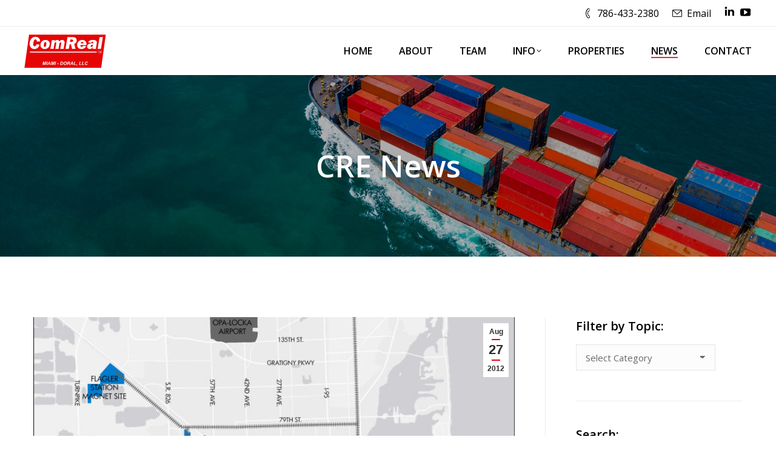

--- FILE ---
content_type: text/html; charset=UTF-8
request_url: https://www.edwardredlich.com/news/page/35/
body_size: 13701
content:
<!DOCTYPE html>
<!--[if !(IE 6) | !(IE 7) | !(IE 8)  ]><!-->
<html dir="ltr" lang="en-US" prefix="og: https://ogp.me/ns#" class="no-js">
<!--<![endif]-->
<head>
	<meta charset="UTF-8" />
				<meta name="viewport" content="width=device-width, initial-scale=1, maximum-scale=1, user-scalable=0"/>
			<meta name="theme-color" content="#e50505"/>	<link rel="profile" href="https://gmpg.org/xfn/11" />
	<title>Miami Industrial Real Estate Blog - Part 35</title>

		<!-- All in One SEO 4.9.3 - aioseo.com -->
	<meta name="description" content="This blog is about Miami warehouses and the commercial real estate market, news, deals, and trends in Miami. - Part 35" />
	<meta name="robots" content="noindex, max-snippet:-1, max-image-preview:large, max-video-preview:-1" />
	<meta name="keywords" content="commercial real estate blog,miami commercial real estate,miami warehouses,warehouses in miami,warehouse in miami" />
	<link rel="canonical" href="https://www.edwardredlich.com/news/" />
	<meta name="generator" content="All in One SEO (AIOSEO) 4.9.3" />
		<meta property="og:locale" content="en_US" />
		<meta property="og:site_name" content="Miami Industrial Team | Miami Commercial Real Estate and Miami Warehouses" />
		<meta property="og:type" content="article" />
		<meta property="og:title" content="Miami Industrial Real Estate Blog - Part 35" />
		<meta property="og:description" content="This blog is about Miami warehouses and the commercial real estate market, news, deals, and trends in Miami. - Part 35" />
		<meta property="og:url" content="https://www.edwardredlich.com/news/" />
		<meta property="article:published_time" content="2009-08-24T16:09:19+00:00" />
		<meta property="article:modified_time" content="2020-12-01T23:44:47+00:00" />
		<meta name="twitter:card" content="summary" />
		<meta name="twitter:title" content="Miami Industrial Real Estate Blog - Part 35" />
		<meta name="twitter:description" content="This blog is about Miami warehouses and the commercial real estate market, news, deals, and trends in Miami. - Part 35" />
		<script type="application/ld+json" class="aioseo-schema">
			{"@context":"https:\/\/schema.org","@graph":[{"@type":"BreadcrumbList","@id":"https:\/\/www.edwardredlich.com\/news\/#breadcrumblist","itemListElement":[{"@type":"ListItem","@id":"https:\/\/www.edwardredlich.com#listItem","position":1,"name":"Home","item":"https:\/\/www.edwardredlich.com","nextItem":{"@type":"ListItem","@id":"https:\/\/www.edwardredlich.com\/news\/#listItem","name":"News"}},{"@type":"ListItem","@id":"https:\/\/www.edwardredlich.com\/news\/#listItem","position":2,"name":"News","item":"https:\/\/www.edwardredlich.com\/news\/","nextItem":{"@type":"ListItem","@id":"https:\/\/www.edwardredlich.com\/news\/page\/35#listItem","name":"Page 35"},"previousItem":{"@type":"ListItem","@id":"https:\/\/www.edwardredlich.com#listItem","name":"Home"}},{"@type":"ListItem","@id":"https:\/\/www.edwardredlich.com\/news\/page\/35#listItem","position":3,"name":"Page 35","previousItem":{"@type":"ListItem","@id":"https:\/\/www.edwardredlich.com\/news\/#listItem","name":"News"}}]},{"@type":"Organization","@id":"https:\/\/www.edwardredlich.com\/#organization","name":"Miami Industrial Team","description":"Miami Commercial Real Estate and Miami Warehouses","url":"https:\/\/www.edwardredlich.com\/"},{"@type":"WebPage","@id":"https:\/\/www.edwardredlich.com\/news\/#webpage","url":"https:\/\/www.edwardredlich.com\/news\/","name":"Miami Industrial Real Estate Blog - Part 35","description":"This blog is about Miami warehouses and the commercial real estate market, news, deals, and trends in Miami. - Part 35","inLanguage":"en-US","isPartOf":{"@id":"https:\/\/www.edwardredlich.com\/#website"},"breadcrumb":{"@id":"https:\/\/www.edwardredlich.com\/news\/#breadcrumblist"},"datePublished":"2009-08-24T09:09:19-07:00","dateModified":"2020-12-01T16:44:47-07:00"},{"@type":"WebSite","@id":"https:\/\/www.edwardredlich.com\/#website","url":"https:\/\/www.edwardredlich.com\/","name":"Miami Industrial Team","description":"Miami Commercial Real Estate and Miami Warehouses","inLanguage":"en-US","publisher":{"@id":"https:\/\/www.edwardredlich.com\/#organization"}}]}
		</script>
		<!-- All in One SEO -->

<link rel='dns-prefetch' href='//fonts.googleapis.com' />
<link rel="alternate" type="application/rss+xml" title="Miami Industrial Team &raquo; Feed" href="https://www.edwardredlich.com/feed/" />
<link rel="alternate" type="application/rss+xml" title="Miami Industrial Team &raquo; Comments Feed" href="https://www.edwardredlich.com/comments/feed/" />
<link rel="alternate" title="oEmbed (JSON)" type="application/json+oembed" href="https://www.edwardredlich.com/wp-json/oembed/1.0/embed?url=https%3A%2F%2Fwww.edwardredlich.com%2Fnews%2F" />
<link rel="alternate" title="oEmbed (XML)" type="text/xml+oembed" href="https://www.edwardredlich.com/wp-json/oembed/1.0/embed?url=https%3A%2F%2Fwww.edwardredlich.com%2Fnews%2F&#038;format=xml" />
<style id='wp-img-auto-sizes-contain-inline-css'>
img:is([sizes=auto i],[sizes^="auto," i]){contain-intrinsic-size:3000px 1500px}
/*# sourceURL=wp-img-auto-sizes-contain-inline-css */
</style>
<style id='classic-theme-styles-inline-css'>
/*! This file is auto-generated */
.wp-block-button__link{color:#fff;background-color:#32373c;border-radius:9999px;box-shadow:none;text-decoration:none;padding:calc(.667em + 2px) calc(1.333em + 2px);font-size:1.125em}.wp-block-file__button{background:#32373c;color:#fff;text-decoration:none}
/*# sourceURL=/wp-includes/css/classic-themes.min.css */
</style>
<!-- <link rel='stylesheet' id='the7-font-css' href='https://www.edwardredlich.com/wp-content/themes/dt-the7/fonts/icomoon-the7-font/icomoon-the7-font.min.css?ver=14.0.2.1' media='all' /> -->
<!-- <link rel='stylesheet' id='the7-awesome-fonts-css' href='https://www.edwardredlich.com/wp-content/themes/dt-the7/fonts/FontAwesome/css/all.min.css?ver=14.0.2.1' media='all' /> -->
<!-- <link rel='stylesheet' id='the7-awesome-fonts-back-css' href='https://www.edwardredlich.com/wp-content/themes/dt-the7/fonts/FontAwesome/back-compat.min.css?ver=14.0.2.1' media='all' /> -->
<!-- <link rel='stylesheet' id='the7-Defaults-css' href='https://www.edwardredlich.com/wp-content/uploads/smile_fonts/Defaults/Defaults.css?ver=6.9' media='all' /> -->
<!-- <link rel='stylesheet' id='the7-icomoon-60-vicons-18x18-css' href='https://www.edwardredlich.com/wp-content/uploads/smile_fonts/icomoon-60-vicons-18x18/icomoon-60-vicons-18x18.css?ver=6.9' media='all' /> -->
<!-- <link rel='stylesheet' id='the7-icomoon-feather-24x24-css' href='https://www.edwardredlich.com/wp-content/uploads/smile_fonts/icomoon-feather-24x24/icomoon-feather-24x24.css?ver=6.9' media='all' /> -->
<!-- <link rel='stylesheet' id='the7-icomoon-eighty-shades-16x16-css' href='https://www.edwardredlich.com/wp-content/uploads/smile_fonts/icomoon-eighty-shades-16x16/icomoon-eighty-shades-16x16.css?ver=6.9' media='all' /> -->
<!-- <link rel='stylesheet' id='the7-icomoon-brankic-32x32-css' href='https://www.edwardredlich.com/wp-content/uploads/smile_fonts/icomoon-brankic-32x32/icomoon-brankic-32x32.css?ver=6.9' media='all' /> -->
<!-- <link rel='stylesheet' id='the7-Icon-Import-1-css' href='https://www.edwardredlich.com/wp-content/uploads/smile_fonts/Icon-Import-1/Icon-Import-1.css?ver=6.9' media='all' /> -->
<!-- <link rel='stylesheet' id='the7-Icon-Import-2-css' href='https://www.edwardredlich.com/wp-content/uploads/smile_fonts/Icon-Import-2/Icon-Import-2.css?ver=6.9' media='all' /> -->
<!-- <link rel='stylesheet' id='js_composer_front-css' href='https://www.edwardredlich.com/wp-content/plugins/js_composer/assets/css/js_composer.min.css?ver=8.7.2' media='all' /> -->
<link rel="stylesheet" type="text/css" href="//www.edwardredlich.com/wp-content/cache/wpfc-minified/f2xdj4t6/9jv3v.css" media="all"/>
<link rel='stylesheet' id='dt-web-fonts-css' href='https://fonts.googleapis.com/css?family=Open+Sans:400,600,700%7CRoboto:400,600,700' media='all' />
<!-- <link rel='stylesheet' id='dt-main-css' href='https://www.edwardredlich.com/wp-content/themes/dt-the7/css/main.min.css?ver=14.0.2.1' media='all' /> -->
<link rel="stylesheet" type="text/css" href="//www.edwardredlich.com/wp-content/cache/wpfc-minified/f293fj5i/9jv17.css" media="all"/>
<style id='dt-main-inline-css'>
body #load {
  display: block;
  height: 100%;
  overflow: hidden;
  position: fixed;
  width: 100%;
  z-index: 9901;
  opacity: 1;
  visibility: visible;
  transition: all .35s ease-out;
}
.load-wrap {
  width: 100%;
  height: 100%;
  background-position: center center;
  background-repeat: no-repeat;
  text-align: center;
  display: -ms-flexbox;
  display: -ms-flex;
  display: flex;
  -ms-align-items: center;
  -ms-flex-align: center;
  align-items: center;
  -ms-flex-flow: column wrap;
  flex-flow: column wrap;
  -ms-flex-pack: center;
  -ms-justify-content: center;
  justify-content: center;
}
.load-wrap > svg {
  position: absolute;
  top: 50%;
  left: 50%;
  transform: translate(-50%,-50%);
}
#load {
  background: var(--the7-elementor-beautiful-loading-bg,#ffffff);
  --the7-beautiful-spinner-color2: var(--the7-beautiful-spinner-color,#b1b1b1);
}

/*# sourceURL=dt-main-inline-css */
</style>
<!-- <link rel='stylesheet' id='the7-custom-scrollbar-css' href='https://www.edwardredlich.com/wp-content/themes/dt-the7/lib/custom-scrollbar/custom-scrollbar.min.css?ver=14.0.2.1' media='all' /> -->
<!-- <link rel='stylesheet' id='the7-wpbakery-css' href='https://www.edwardredlich.com/wp-content/themes/dt-the7/css/wpbakery.min.css?ver=14.0.2.1' media='all' /> -->
<!-- <link rel='stylesheet' id='the7-core-css' href='https://www.edwardredlich.com/wp-content/plugins/dt-the7-core/assets/css/post-type.min.css?ver=2.7.12' media='all' /> -->
<!-- <link rel='stylesheet' id='the7-css-vars-css' href='https://www.edwardredlich.com/wp-content/uploads/the7-css/css-vars.css?ver=b3a1fd06e0b9' media='all' /> -->
<!-- <link rel='stylesheet' id='dt-custom-css' href='https://www.edwardredlich.com/wp-content/uploads/the7-css/custom.css?ver=b3a1fd06e0b9' media='all' /> -->
<!-- <link rel='stylesheet' id='dt-media-css' href='https://www.edwardredlich.com/wp-content/uploads/the7-css/media.css?ver=b3a1fd06e0b9' media='all' /> -->
<!-- <link rel='stylesheet' id='the7-mega-menu-css' href='https://www.edwardredlich.com/wp-content/uploads/the7-css/mega-menu.css?ver=b3a1fd06e0b9' media='all' /> -->
<!-- <link rel='stylesheet' id='the7-elements-albums-portfolio-css' href='https://www.edwardredlich.com/wp-content/uploads/the7-css/the7-elements-albums-portfolio.css?ver=b3a1fd06e0b9' media='all' /> -->
<!-- <link rel='stylesheet' id='the7-elements-css' href='https://www.edwardredlich.com/wp-content/uploads/the7-css/post-type-dynamic.css?ver=b3a1fd06e0b9' media='all' /> -->
<!-- <link rel='stylesheet' id='style-css' href='https://www.edwardredlich.com/wp-content/themes/dt-the7/style.css?ver=14.0.2.1' media='all' /> -->
<link rel="stylesheet" type="text/css" href="//www.edwardredlich.com/wp-content/cache/wpfc-minified/8vwcogh6/9jv17.css" media="all"/>
<script src='//www.edwardredlich.com/wp-content/cache/wpfc-minified/dr7de7p7/9jv17.js' type="text/javascript"></script>
<!-- <script src="https://www.edwardredlich.com/wp-includes/js/jquery/jquery.min.js?ver=3.7.1" id="jquery-core-js"></script> -->
<!-- <script src="https://www.edwardredlich.com/wp-includes/js/jquery/jquery-migrate.min.js?ver=3.4.1" id="jquery-migrate-js"></script> -->
<script id="dt-above-fold-js-extra">
var dtLocal = {"themeUrl":"https://www.edwardredlich.com/wp-content/themes/dt-the7","passText":"To view this protected post, enter the password below:","moreButtonText":{"loading":"Loading...","loadMore":"Load more"},"postID":"4","ajaxurl":"https://www.edwardredlich.com/wp-admin/admin-ajax.php","REST":{"baseUrl":"https://www.edwardredlich.com/wp-json/the7/v1","endpoints":{"sendMail":"/send-mail"}},"contactMessages":{"required":"One or more fields have an error. Please check and try again.","terms":"Please accept the privacy policy.","fillTheCaptchaError":"Please, fill the captcha."},"captchaSiteKey":"","ajaxNonce":"19c459d9f3","pageData":{"type":"page","template":"page","layout":null},"themeSettings":{"smoothScroll":"off","lazyLoading":false,"desktopHeader":{"height":80},"ToggleCaptionEnabled":"disabled","ToggleCaption":"Navigation","floatingHeader":{"showAfter":150,"showMenu":true,"height":80,"logo":{"showLogo":true,"html":"\u003Cimg class=\"\" src=\"https://www.edwardredlich.com/wp-content/uploads/2020/06/comreal.svg\"  sizes=\"1px\" alt=\"Miami Industrial Team\" /\u003E","url":"https://www.edwardredlich.com/"}},"topLine":{"floatingTopLine":{"logo":{"showLogo":false,"html":""}}},"mobileHeader":{"firstSwitchPoint":1170,"secondSwitchPoint":1170,"firstSwitchPointHeight":75,"secondSwitchPointHeight":75,"mobileToggleCaptionEnabled":"disabled","mobileToggleCaption":"MENU"},"stickyMobileHeaderFirstSwitch":{"logo":{"html":"\u003Cimg class=\"\" src=\"https://www.edwardredlich.com/wp-content/uploads/2020/06/comreal.svg\"  sizes=\"1px\" alt=\"Miami Industrial Team\" /\u003E"}},"stickyMobileHeaderSecondSwitch":{"logo":{"html":"\u003Cimg class=\"\" src=\"https://www.edwardredlich.com/wp-content/uploads/2020/06/comreal.svg\"  sizes=\"1px\" alt=\"Miami Industrial Team\" /\u003E"}},"sidebar":{"switchPoint":970},"boxedWidth":"1280px"},"VCMobileScreenWidth":"768"};
var dtShare = {"shareButtonText":{"facebook":"Share on Facebook","twitter":"Share on X","pinterest":"Pin it","linkedin":"Share on Linkedin","whatsapp":"Share on Whatsapp"},"overlayOpacity":"85"};
//# sourceURL=dt-above-fold-js-extra
</script>
<script src='//www.edwardredlich.com/wp-content/cache/wpfc-minified/e8ofblj/9jv17.js' type="text/javascript"></script>
<!-- <script src="https://www.edwardredlich.com/wp-content/themes/dt-the7/js/above-the-fold.min.js?ver=14.0.2.1" id="dt-above-fold-js"></script> -->
<script></script><link rel="https://api.w.org/" href="https://www.edwardredlich.com/wp-json/" /><link rel="alternate" title="JSON" type="application/json" href="https://www.edwardredlich.com/wp-json/wp/v2/pages/4" /><link rel="EditURI" type="application/rsd+xml" title="RSD" href="https://www.edwardredlich.com/xmlrpc.php?rsd" />
<meta name="generator" content="WordPress 6.9" />
<link rel='shortlink' href='https://www.edwardredlich.com/?p=4' />
<meta name="generator" content="Powered by WPBakery Page Builder - drag and drop page builder for WordPress."/>
<script type="text/javascript" id="the7-loader-script">
document.addEventListener("DOMContentLoaded", function(event) {
	var load = document.getElementById("load");
	if(!load.classList.contains('loader-removed')){
		var removeLoading = setTimeout(function() {
			load.className += " loader-removed";
		}, 300);
	}
});
</script>
		<noscript><style> .wpb_animate_when_almost_visible { opacity: 1; }</style></noscript><style id='the7-custom-inline-css' type='text/css'>
/* unvisited link */
a:link {
    color: #000000;
}

/* visited link */
a:visited {
    color: #000000;
}

/* mouse over link */
a:hover {
    color: #000000;
}

/* selected link */
a:active {
    color: #000000;
}

a:link {
    text-decoration: none;
}

a:visited {
    text-decoration: none;
}

a:hover {
    text-decoration: none;
}

a:active {
    text-decoration: none;
}

table, th, td {
    border-style: solid;
    border-top: thick double #cccccc;
    border-width: 1px;
    border-color: #cccccc;
}

.wp-caption-text {
    border: 0 none;
    height: auto;
    margin: 0;
    max-width: 98.5%;
    padding: 0;
    width: auto;
    text-align: center;
}

hr {
   border: 1px solid #ededed;
   margin-top: 50px;
   margin-bottom: 50px
}
.branding a img{
height: 55px;
}
.mobile-branding img {
width: 115px;
}
</style>
<style id='global-styles-inline-css'>
:root{--wp--preset--aspect-ratio--square: 1;--wp--preset--aspect-ratio--4-3: 4/3;--wp--preset--aspect-ratio--3-4: 3/4;--wp--preset--aspect-ratio--3-2: 3/2;--wp--preset--aspect-ratio--2-3: 2/3;--wp--preset--aspect-ratio--16-9: 16/9;--wp--preset--aspect-ratio--9-16: 9/16;--wp--preset--color--black: #000000;--wp--preset--color--cyan-bluish-gray: #abb8c3;--wp--preset--color--white: #FFF;--wp--preset--color--pale-pink: #f78da7;--wp--preset--color--vivid-red: #cf2e2e;--wp--preset--color--luminous-vivid-orange: #ff6900;--wp--preset--color--luminous-vivid-amber: #fcb900;--wp--preset--color--light-green-cyan: #7bdcb5;--wp--preset--color--vivid-green-cyan: #00d084;--wp--preset--color--pale-cyan-blue: #8ed1fc;--wp--preset--color--vivid-cyan-blue: #0693e3;--wp--preset--color--vivid-purple: #9b51e0;--wp--preset--color--accent: #e50505;--wp--preset--color--dark-gray: #111;--wp--preset--color--light-gray: #767676;--wp--preset--gradient--vivid-cyan-blue-to-vivid-purple: linear-gradient(135deg,rgb(6,147,227) 0%,rgb(155,81,224) 100%);--wp--preset--gradient--light-green-cyan-to-vivid-green-cyan: linear-gradient(135deg,rgb(122,220,180) 0%,rgb(0,208,130) 100%);--wp--preset--gradient--luminous-vivid-amber-to-luminous-vivid-orange: linear-gradient(135deg,rgb(252,185,0) 0%,rgb(255,105,0) 100%);--wp--preset--gradient--luminous-vivid-orange-to-vivid-red: linear-gradient(135deg,rgb(255,105,0) 0%,rgb(207,46,46) 100%);--wp--preset--gradient--very-light-gray-to-cyan-bluish-gray: linear-gradient(135deg,rgb(238,238,238) 0%,rgb(169,184,195) 100%);--wp--preset--gradient--cool-to-warm-spectrum: linear-gradient(135deg,rgb(74,234,220) 0%,rgb(151,120,209) 20%,rgb(207,42,186) 40%,rgb(238,44,130) 60%,rgb(251,105,98) 80%,rgb(254,248,76) 100%);--wp--preset--gradient--blush-light-purple: linear-gradient(135deg,rgb(255,206,236) 0%,rgb(152,150,240) 100%);--wp--preset--gradient--blush-bordeaux: linear-gradient(135deg,rgb(254,205,165) 0%,rgb(254,45,45) 50%,rgb(107,0,62) 100%);--wp--preset--gradient--luminous-dusk: linear-gradient(135deg,rgb(255,203,112) 0%,rgb(199,81,192) 50%,rgb(65,88,208) 100%);--wp--preset--gradient--pale-ocean: linear-gradient(135deg,rgb(255,245,203) 0%,rgb(182,227,212) 50%,rgb(51,167,181) 100%);--wp--preset--gradient--electric-grass: linear-gradient(135deg,rgb(202,248,128) 0%,rgb(113,206,126) 100%);--wp--preset--gradient--midnight: linear-gradient(135deg,rgb(2,3,129) 0%,rgb(40,116,252) 100%);--wp--preset--font-size--small: 13px;--wp--preset--font-size--medium: 20px;--wp--preset--font-size--large: 36px;--wp--preset--font-size--x-large: 42px;--wp--preset--spacing--20: 0.44rem;--wp--preset--spacing--30: 0.67rem;--wp--preset--spacing--40: 1rem;--wp--preset--spacing--50: 1.5rem;--wp--preset--spacing--60: 2.25rem;--wp--preset--spacing--70: 3.38rem;--wp--preset--spacing--80: 5.06rem;--wp--preset--shadow--natural: 6px 6px 9px rgba(0, 0, 0, 0.2);--wp--preset--shadow--deep: 12px 12px 50px rgba(0, 0, 0, 0.4);--wp--preset--shadow--sharp: 6px 6px 0px rgba(0, 0, 0, 0.2);--wp--preset--shadow--outlined: 6px 6px 0px -3px rgb(255, 255, 255), 6px 6px rgb(0, 0, 0);--wp--preset--shadow--crisp: 6px 6px 0px rgb(0, 0, 0);}:where(.is-layout-flex){gap: 0.5em;}:where(.is-layout-grid){gap: 0.5em;}body .is-layout-flex{display: flex;}.is-layout-flex{flex-wrap: wrap;align-items: center;}.is-layout-flex > :is(*, div){margin: 0;}body .is-layout-grid{display: grid;}.is-layout-grid > :is(*, div){margin: 0;}:where(.wp-block-columns.is-layout-flex){gap: 2em;}:where(.wp-block-columns.is-layout-grid){gap: 2em;}:where(.wp-block-post-template.is-layout-flex){gap: 1.25em;}:where(.wp-block-post-template.is-layout-grid){gap: 1.25em;}.has-black-color{color: var(--wp--preset--color--black) !important;}.has-cyan-bluish-gray-color{color: var(--wp--preset--color--cyan-bluish-gray) !important;}.has-white-color{color: var(--wp--preset--color--white) !important;}.has-pale-pink-color{color: var(--wp--preset--color--pale-pink) !important;}.has-vivid-red-color{color: var(--wp--preset--color--vivid-red) !important;}.has-luminous-vivid-orange-color{color: var(--wp--preset--color--luminous-vivid-orange) !important;}.has-luminous-vivid-amber-color{color: var(--wp--preset--color--luminous-vivid-amber) !important;}.has-light-green-cyan-color{color: var(--wp--preset--color--light-green-cyan) !important;}.has-vivid-green-cyan-color{color: var(--wp--preset--color--vivid-green-cyan) !important;}.has-pale-cyan-blue-color{color: var(--wp--preset--color--pale-cyan-blue) !important;}.has-vivid-cyan-blue-color{color: var(--wp--preset--color--vivid-cyan-blue) !important;}.has-vivid-purple-color{color: var(--wp--preset--color--vivid-purple) !important;}.has-black-background-color{background-color: var(--wp--preset--color--black) !important;}.has-cyan-bluish-gray-background-color{background-color: var(--wp--preset--color--cyan-bluish-gray) !important;}.has-white-background-color{background-color: var(--wp--preset--color--white) !important;}.has-pale-pink-background-color{background-color: var(--wp--preset--color--pale-pink) !important;}.has-vivid-red-background-color{background-color: var(--wp--preset--color--vivid-red) !important;}.has-luminous-vivid-orange-background-color{background-color: var(--wp--preset--color--luminous-vivid-orange) !important;}.has-luminous-vivid-amber-background-color{background-color: var(--wp--preset--color--luminous-vivid-amber) !important;}.has-light-green-cyan-background-color{background-color: var(--wp--preset--color--light-green-cyan) !important;}.has-vivid-green-cyan-background-color{background-color: var(--wp--preset--color--vivid-green-cyan) !important;}.has-pale-cyan-blue-background-color{background-color: var(--wp--preset--color--pale-cyan-blue) !important;}.has-vivid-cyan-blue-background-color{background-color: var(--wp--preset--color--vivid-cyan-blue) !important;}.has-vivid-purple-background-color{background-color: var(--wp--preset--color--vivid-purple) !important;}.has-black-border-color{border-color: var(--wp--preset--color--black) !important;}.has-cyan-bluish-gray-border-color{border-color: var(--wp--preset--color--cyan-bluish-gray) !important;}.has-white-border-color{border-color: var(--wp--preset--color--white) !important;}.has-pale-pink-border-color{border-color: var(--wp--preset--color--pale-pink) !important;}.has-vivid-red-border-color{border-color: var(--wp--preset--color--vivid-red) !important;}.has-luminous-vivid-orange-border-color{border-color: var(--wp--preset--color--luminous-vivid-orange) !important;}.has-luminous-vivid-amber-border-color{border-color: var(--wp--preset--color--luminous-vivid-amber) !important;}.has-light-green-cyan-border-color{border-color: var(--wp--preset--color--light-green-cyan) !important;}.has-vivid-green-cyan-border-color{border-color: var(--wp--preset--color--vivid-green-cyan) !important;}.has-pale-cyan-blue-border-color{border-color: var(--wp--preset--color--pale-cyan-blue) !important;}.has-vivid-cyan-blue-border-color{border-color: var(--wp--preset--color--vivid-cyan-blue) !important;}.has-vivid-purple-border-color{border-color: var(--wp--preset--color--vivid-purple) !important;}.has-vivid-cyan-blue-to-vivid-purple-gradient-background{background: var(--wp--preset--gradient--vivid-cyan-blue-to-vivid-purple) !important;}.has-light-green-cyan-to-vivid-green-cyan-gradient-background{background: var(--wp--preset--gradient--light-green-cyan-to-vivid-green-cyan) !important;}.has-luminous-vivid-amber-to-luminous-vivid-orange-gradient-background{background: var(--wp--preset--gradient--luminous-vivid-amber-to-luminous-vivid-orange) !important;}.has-luminous-vivid-orange-to-vivid-red-gradient-background{background: var(--wp--preset--gradient--luminous-vivid-orange-to-vivid-red) !important;}.has-very-light-gray-to-cyan-bluish-gray-gradient-background{background: var(--wp--preset--gradient--very-light-gray-to-cyan-bluish-gray) !important;}.has-cool-to-warm-spectrum-gradient-background{background: var(--wp--preset--gradient--cool-to-warm-spectrum) !important;}.has-blush-light-purple-gradient-background{background: var(--wp--preset--gradient--blush-light-purple) !important;}.has-blush-bordeaux-gradient-background{background: var(--wp--preset--gradient--blush-bordeaux) !important;}.has-luminous-dusk-gradient-background{background: var(--wp--preset--gradient--luminous-dusk) !important;}.has-pale-ocean-gradient-background{background: var(--wp--preset--gradient--pale-ocean) !important;}.has-electric-grass-gradient-background{background: var(--wp--preset--gradient--electric-grass) !important;}.has-midnight-gradient-background{background: var(--wp--preset--gradient--midnight) !important;}.has-small-font-size{font-size: var(--wp--preset--font-size--small) !important;}.has-medium-font-size{font-size: var(--wp--preset--font-size--medium) !important;}.has-large-font-size{font-size: var(--wp--preset--font-size--large) !important;}.has-x-large-font-size{font-size: var(--wp--preset--font-size--x-large) !important;}
/*# sourceURL=global-styles-inline-css */
</style>
<!-- <link rel='stylesheet' id='the7-stripes-css' href='https://www.edwardredlich.com/wp-content/uploads/the7-css/legacy/stripes.css?ver=b3a1fd06e0b9' media='all' /> -->
<link rel="stylesheet" type="text/css" href="//www.edwardredlich.com/wp-content/cache/wpfc-minified/df19kq7c/9jzd7.css" media="all"/>
</head>
<body id="the7-body" class="paged wp-singular page-template-default page page-id-4 wp-embed-responsive paged-35 page-paged-35 wp-theme-dt-the7 the7-core-ver-2.7.12 fancy-header-on dt-responsive-on right-mobile-menu-close-icon ouside-menu-close-icon mobile-hamburger-close-bg-enable mobile-hamburger-close-bg-hover-enable  fade-medium-mobile-menu-close-icon fade-small-menu-close-icon srcset-enabled btn-flat custom-btn-color custom-btn-hover-color outline-element-decoration phantom-sticky phantom-shadow-decoration phantom-main-logo-on floating-top-bar sticky-mobile-header top-header first-switch-logo-left first-switch-menu-right second-switch-logo-left second-switch-menu-right right-mobile-menu layzr-loading-on no-avatars popup-message-style the7-ver-14.0.2.1 dt-fa-compatibility wpb-js-composer js-comp-ver-8.7.2 vc_responsive">
<!-- The7 14.0.2.1 -->
<div id="load" class="ring-loader">
	<div class="load-wrap">
<style type="text/css">
    .the7-spinner {
        width: 72px;
        height: 72px;
        position: relative;
    }
    .the7-spinner > div {
        border-radius: 50%;
        width: 9px;
        left: 0;
        box-sizing: border-box;
        display: block;
        position: absolute;
        border: 9px solid #fff;
        width: 72px;
        height: 72px;
    }
    .the7-spinner-ring-bg{
        opacity: 0.25;
    }
    div.the7-spinner-ring {
        animation: spinner-animation 0.8s cubic-bezier(1, 1, 1, 1) infinite;
        border-color:var(--the7-beautiful-spinner-color2) transparent transparent transparent;
    }

    @keyframes spinner-animation{
        from{
            transform: rotate(0deg);
        }
        to {
            transform: rotate(360deg);
        }
    }
</style>

<div class="the7-spinner">
    <div class="the7-spinner-ring-bg"></div>
    <div class="the7-spinner-ring"></div>
</div></div>
</div>
<div id="page" >
	<a class="skip-link screen-reader-text" href="#content">Skip to content</a>

<div class="masthead inline-header right widgets full-height full-width surround shadow-decoration shadow-mobile-header-decoration animate-position-mobile-menu-icon show-sub-menu-on-hover" >

	<div class="top-bar full-width-line">
	<div class="top-bar-bg" ></div>
	<div class="mini-widgets left-widgets"></div><div class="right-widgets mini-widgets"><span class="mini-contacts phone show-on-desktop in-top-bar-left in-top-bar"><i class="fa-fw icomoon-the7-font-the7-phone-071"></i>786-433-2380</span><span class="mini-contacts multipurpose_3 show-on-desktop in-top-bar-right in-top-bar"><i class="fa-fw icomoon-the7-font-the7-mail-03"></i><a href="mailto:Miamiindustrialteam@ComReal.com">Email</a></span><div class="soc-ico show-on-desktop in-top-bar-right in-top-bar disabled-bg disabled-border border-off hover-disabled-bg hover-disabled-border  hover-border-off"><a title="Linkedin page opens in new window" href="http://www.linkedin.com/in/edwardredlich" target="_blank" class="linkedin"><span class="soc-font-icon"></span><span class="screen-reader-text">Linkedin page opens in new window</span></a><a title="YouTube page opens in new window" href="https://www.youtube.com/user/comrealmiami" target="_blank" class="you-tube"><span class="soc-font-icon"></span><span class="screen-reader-text">YouTube page opens in new window</span></a></div><span class="mini-contacts multipurpose_1 hide-on-desktop in-menu-first-switch in-menu-second-switch"><i class="fa-fw icomoon-the7-font-the7-phone-071"></i>786-433-2380</span><span class="mini-contacts email hide-on-desktop in-menu-first-switch in-menu-second-switch"><i class="fa-fw icomoon-the7-font-the7-mail-03"></i><a href="mailto:Miamiindustrialteam@ComReal.com">Email</a></span></div></div>

	<header class="header-bar" role="banner">

		<div class="branding">
	<div id="site-title" class="assistive-text">Miami Industrial Team</div>
	<div id="site-description" class="assistive-text">Miami Commercial Real Estate and Miami Warehouses</div>
	<a class="same-logo" href="https://www.edwardredlich.com/"><img class="" src="https://www.edwardredlich.com/wp-content/uploads/2020/06/comreal.svg"  sizes="1px" alt="Miami Industrial Team" /></a></div>

		<ul id="primary-menu" class="main-nav underline-decoration from-centre-line level-arrows-on outside-item-custom-margin"><li class="menu-item menu-item-type-post_type menu-item-object-page menu-item-home menu-item-14425 first depth-0"><a href='https://www.edwardredlich.com/' data-level='1'><span class="menu-item-text"><span class="menu-text">HOME</span></span></a></li> <li class="menu-item menu-item-type-post_type menu-item-object-page menu-item-14341 depth-0"><a href='https://www.edwardredlich.com/about/' data-level='1'><span class="menu-item-text"><span class="menu-text">ABOUT</span></span></a></li> <li class="menu-item menu-item-type-post_type menu-item-object-page menu-item-14342 depth-0"><a href='https://www.edwardredlich.com/team/' data-level='1'><span class="menu-item-text"><span class="menu-text">TEAM</span></span></a></li> <li class="menu-item menu-item-type-custom menu-item-object-custom menu-item-has-children menu-item-15165 has-children depth-0"><a class='not-clickable-item' data-level='1' aria-haspopup='true' aria-expanded='false'><span class="menu-item-text"><span class="menu-text">INFO</span></span></a><ul class="sub-nav hover-style-bg level-arrows-on" role="group"><li class="menu-item menu-item-type-post_type menu-item-object-page menu-item-15161 first depth-1"><a href='https://www.edwardredlich.com/testimonials/' data-level='2'><span class="menu-item-text"><span class="menu-text">Client Testimonials</span></span></a></li> <li class="menu-item menu-item-type-custom menu-item-object-custom menu-item-16034 depth-1"><a href='https://www.edwardredlich.com/2002/08/informacion-en-espanol/' data-level='2'><span class="menu-item-text"><span class="menu-text">Información En Español</span></span></a></li> <li class="menu-item menu-item-type-custom menu-item-object-custom menu-item-15390 depth-1"><a href='https://www.edwardredlich.com/2013/06/mortgage-loan-calculator/' data-level='2'><span class="menu-item-text"><span class="menu-text">Mortgage-Loan Calculator</span></span></a></li> <li class="menu-item menu-item-type-custom menu-item-object-custom menu-item-17371 depth-1"><a href='http://www.calculator.net/conversion-calculator.html' target='_blank' data-level='2'><span class="menu-item-text"><span class="menu-text">Online Conversion Tool</span></span></a></li> <li class="menu-item menu-item-type-custom menu-item-object-custom menu-item-15173 depth-1"><a href='https://www.edwardredlich.com/category/quarterly-market-reports/' data-level='2'><span class="menu-item-text"><span class="menu-text">Quarterly Market Reports</span></span></a></li> </ul></li> <li class="menu-item menu-item-type-post_type menu-item-object-page menu-item-14343 depth-0"><a href='https://www.edwardredlich.com/properties/' data-level='1'><span class="menu-item-text"><span class="menu-text">PROPERTIES</span></span></a></li> <li class="menu-item menu-item-type-post_type menu-item-object-page current-menu-item page_item page-item-4 current_page_item menu-item-16886 act depth-0"><a href='https://www.edwardredlich.com/news/' data-level='1'><span class="menu-item-text"><span class="menu-text">NEWS</span></span></a></li> <li class="menu-item menu-item-type-post_type menu-item-object-page menu-item-14344 last depth-0"><a href='https://www.edwardredlich.com/contact/' data-level='1'><span class="menu-item-text"><span class="menu-text">CONTACT</span></span></a></li> </ul>
		
	</header>

</div>
<div role="navigation" aria-label="Main Menu" class="dt-mobile-header mobile-menu-show-divider">
	<div class="dt-close-mobile-menu-icon" aria-label="Close" role="button" tabindex="0"><div class="close-line-wrap"><span class="close-line"></span><span class="close-line"></span><span class="close-line"></span></div></div>	<ul id="mobile-menu" class="mobile-main-nav">
		<li class="menu-item menu-item-type-post_type menu-item-object-page menu-item-home menu-item-14425 first depth-0"><a href='https://www.edwardredlich.com/' data-level='1'><span class="menu-item-text"><span class="menu-text">HOME</span></span></a></li> <li class="menu-item menu-item-type-post_type menu-item-object-page menu-item-14341 depth-0"><a href='https://www.edwardredlich.com/about/' data-level='1'><span class="menu-item-text"><span class="menu-text">ABOUT</span></span></a></li> <li class="menu-item menu-item-type-post_type menu-item-object-page menu-item-14342 depth-0"><a href='https://www.edwardredlich.com/team/' data-level='1'><span class="menu-item-text"><span class="menu-text">TEAM</span></span></a></li> <li class="menu-item menu-item-type-custom menu-item-object-custom menu-item-has-children menu-item-15165 has-children depth-0"><a class='not-clickable-item' data-level='1' aria-haspopup='true' aria-expanded='false'><span class="menu-item-text"><span class="menu-text">INFO</span></span></a><ul class="sub-nav hover-style-bg level-arrows-on" role="group"><li class="menu-item menu-item-type-post_type menu-item-object-page menu-item-15161 first depth-1"><a href='https://www.edwardredlich.com/testimonials/' data-level='2'><span class="menu-item-text"><span class="menu-text">Client Testimonials</span></span></a></li> <li class="menu-item menu-item-type-custom menu-item-object-custom menu-item-16034 depth-1"><a href='https://www.edwardredlich.com/2002/08/informacion-en-espanol/' data-level='2'><span class="menu-item-text"><span class="menu-text">Información En Español</span></span></a></li> <li class="menu-item menu-item-type-custom menu-item-object-custom menu-item-15390 depth-1"><a href='https://www.edwardredlich.com/2013/06/mortgage-loan-calculator/' data-level='2'><span class="menu-item-text"><span class="menu-text">Mortgage-Loan Calculator</span></span></a></li> <li class="menu-item menu-item-type-custom menu-item-object-custom menu-item-17371 depth-1"><a href='http://www.calculator.net/conversion-calculator.html' target='_blank' data-level='2'><span class="menu-item-text"><span class="menu-text">Online Conversion Tool</span></span></a></li> <li class="menu-item menu-item-type-custom menu-item-object-custom menu-item-15173 depth-1"><a href='https://www.edwardredlich.com/category/quarterly-market-reports/' data-level='2'><span class="menu-item-text"><span class="menu-text">Quarterly Market Reports</span></span></a></li> </ul></li> <li class="menu-item menu-item-type-post_type menu-item-object-page menu-item-14343 depth-0"><a href='https://www.edwardredlich.com/properties/' data-level='1'><span class="menu-item-text"><span class="menu-text">PROPERTIES</span></span></a></li> <li class="menu-item menu-item-type-post_type menu-item-object-page current-menu-item page_item page-item-4 current_page_item menu-item-16886 act depth-0"><a href='https://www.edwardredlich.com/news/' data-level='1'><span class="menu-item-text"><span class="menu-text">NEWS</span></span></a></li> <li class="menu-item menu-item-type-post_type menu-item-object-page menu-item-14344 last depth-0"><a href='https://www.edwardredlich.com/contact/' data-level='1'><span class="menu-item-text"><span class="menu-text">CONTACT</span></span></a></li> 	</ul>
	<div class='mobile-mini-widgets-in-menu'></div>
</div>

<style id="the7-page-content-style">
#main {
  padding-top: 100px;
  padding-bottom: 150px;
}
@media screen and (max-width: 640px) {
  #main {
    padding-top: 50px;
    padding-bottom: 75px;
  }
}
.fancy-header {
  background-image: url('https://www.edwardredlich.com/wp-content/uploads/2020/06/header-cargo-3.jpg');
  background-repeat: no-repeat;
  background-position: center center;
  background-size: cover;
  background-color: #000000;
}
.mobile-false .fancy-header {
  background-attachment: scroll;
}
.fancy-header .wf-wrap {
  min-height: 300px;
  padding-top: 0px;
  padding-bottom: 0px;
}
.fancy-header .fancy-title {
  font-size: 50px;
  line-height: 60px;
  color: #ffffff;
  text-transform: none;
}
.fancy-header .fancy-subtitle {
  font-size: 18px;
  line-height: 26px;
  color: #ffffff;
  text-transform: none;
}
.fancy-header .breadcrumbs {
  color: #ffffff;
}
.fancy-header-overlay {
  background: rgba(0,0,0,0.3);
}
@media screen and (max-width: 778px) {
  .fancy-header .wf-wrap {
    min-height: 200px;
  }
  .fancy-header .fancy-title {
    font-size: 30px;
    line-height: 40px;
  }
  .fancy-header .fancy-subtitle {
    font-size: 20px;
    line-height: 30px;
  }
  .fancy-header.breadcrumbs-mobile-off .breadcrumbs {
    display: none;
  }
  #fancy-header > .wf-wrap {
    flex-flow: column wrap;
    align-items: center;
    justify-content: center;
    padding-bottom: 0px !important;
  }
  .fancy-header.title-left .breadcrumbs {
    text-align: center;
    float: none;
  }
  .breadcrumbs {
    margin-bottom: 10px;
  }
  .breadcrumbs.breadcrumbs-bg {
    margin-top: 10px;
  }
  .fancy-header.title-right .breadcrumbs {
    margin: 10px 0 10px 0;
  }
  #fancy-header .hgroup,
  #fancy-header .breadcrumbs {
    text-align: center;
  }
  .fancy-header .hgroup {
    padding-bottom: 5px;
  }
  .breadcrumbs-off .hgroup {
    padding-bottom: 5px;
  }
  .title-right .hgroup {
    padding: 0 0 5px 0;
  }
  .title-right.breadcrumbs-off .hgroup {
    padding-top: 5px;
  }
  .title-left.disabled-bg .breadcrumbs {
    margin-bottom: 0;
  }
}
</style><header id="fancy-header" class="fancy-header breadcrumbs-off breadcrumbs-mobile-off title-center" >
    <div class="wf-wrap"><div class="fancy-title-head hgroup"><h1 class="fancy-title entry-title" ><span>CRE News</span></h1></div></div>

	        <span class="fancy-header-overlay"></span>
	
</header>

<div id="main" class="sidebar-right sidebar-divider-vertical">

	
	<div class="main-gradient"></div>
	<div class="wf-wrap">
	<div class="wf-container-main">

	


	<div id="content" class="content" role="main">

		<div class="wpb-content-wrapper"><div class="vc_row wpb_row vc_row-fluid dt-default" style="margin-top: 0px;margin-bottom: 0px"><div class="wpb_column vc_column_container vc_col-sm-12"><div class="vc_column-inner"><div class="wpb_wrapper"><style type="text/css" data-type="the7_shortcodes-inline-css">.blog-shortcode.blog-list-shortcode-id-600c535d8e313e74e3926baf68080ce0.dividers-on.classic-layout-list article {
  margin-top: 50px;
  padding-top: 0;
  border-color: #ededed;
}
.blog-shortcode.blog-list-shortcode-id-600c535d8e313e74e3926baf68080ce0.dividers-on.classic-layout-list article:first-of-type {
  margin-top: 0;
  padding-top: 0;
}
.blog-shortcode.blog-list-shortcode-id-600c535d8e313e74e3926baf68080ce0.classic-layout-list.mode-list .post-thumbnail-wrap {
  width: 100%;
}
.blog-shortcode.blog-list-shortcode-id-600c535d8e313e74e3926baf68080ce0.classic-layout-list.mode-list .post-entry-content {
  width: calc(100% - 100%);
}
.blog-shortcode.blog-list-shortcode-id-600c535d8e313e74e3926baf68080ce0.classic-layout-list.mode-list .no-img .post-entry-content {
  width: 100%;
}
.blog-shortcode.blog-list-shortcode-id-600c535d8e313e74e3926baf68080ce0 .paginator {
  margin-top: 25px;
}
.blog-shortcode.blog-list-shortcode-id-600c535d8e313e74e3926baf68080ce0 .filter-bg-decoration .filter-categories a.act {
  color: #fff;
}
.blog-shortcode.blog-list-shortcode-id-600c535d8e313e74e3926baf68080ce0:not(.mode-masonry) article {
  margin-top: 50px;
}
.blog-shortcode.blog-list-shortcode-id-600c535d8e313e74e3926baf68080ce0:not(.mode-masonry) article:first-of-type,
.blog-shortcode.blog-list-shortcode-id-600c535d8e313e74e3926baf68080ce0:not(.mode-masonry) article.visible.first:not(.product) {
  margin-top: 0;
}
.blog-shortcode.blog-list-shortcode-id-600c535d8e313e74e3926baf68080ce0.dividers-on:not(.mode-masonry) article {
  margin-top: 0;
  padding-top: 50px;
}
.blog-shortcode.blog-list-shortcode-id-600c535d8e313e74e3926baf68080ce0.dividers-on:not(.mode-masonry) article:first-of-type,
.blog-shortcode.blog-list-shortcode-id-600c535d8e313e74e3926baf68080ce0.dividers-on:not(.mode-masonry) article.visible.first:not(.product) {
  margin-top: 0;
  padding-top: 0;
}
.blog-shortcode.blog-list-shortcode-id-600c535d8e313e74e3926baf68080ce0 .post-thumbnail-wrap {
  padding: 0px 0px 0px 0px;
}
.blog-shortcode.blog-list-shortcode-id-600c535d8e313e74e3926baf68080ce0.enable-bg-rollover .post-thumbnail-rollover:after {
  background: -webkit-linear-gradient();
  background: linear-gradient();
}
.blog-shortcode.blog-list-shortcode-id-600c535d8e313e74e3926baf68080ce0 .gallery-zoom-ico {
  width: 44px;
  height: 44px;
  line-height: 44px;
  border-radius: 100px;
  margin: -22px 0 0 -22px;
  border-width: 0px;
  color: #ffffff;
}
.bottom-overlap-layout-list.blog-shortcode.blog-list-shortcode-id-600c535d8e313e74e3926baf68080ce0 .gallery-zoom-ico {
  margin-top: -22px;
}
.gradient-overlay-layout-list.blog-shortcode.blog-list-shortcode-id-600c535d8e313e74e3926baf68080ce0 .gallery-zoom-ico,
.content-rollover-layout-list.blog-shortcode.blog-list-shortcode-id-600c535d8e313e74e3926baf68080ce0 .gallery-zoom-ico {
  margin: 0 0 10px;
}
.content-align-center.gradient-overlay-layout-list.blog-shortcode.blog-list-shortcode-id-600c535d8e313e74e3926baf68080ce0 .gallery-zoom-ico,
.content-align-center.content-rollover-layout-list.blog-shortcode.blog-list-shortcode-id-600c535d8e313e74e3926baf68080ce0 .gallery-zoom-ico {
  margin: 0 auto 10px;
}
.dt-icon-bg-on.blog-shortcode.blog-list-shortcode-id-600c535d8e313e74e3926baf68080ce0 .gallery-zoom-ico {
  background: rgba(255,255,255,0.3);
  box-shadow: none;
}
.blog-shortcode.blog-list-shortcode-id-600c535d8e313e74e3926baf68080ce0 .gallery-zoom-ico > span,
.blog-shortcode.blog-list-shortcode-id-600c535d8e313e74e3926baf68080ce0 .gallery-zoom-ico:before {
  font-size: 32px;
  line-height: 44px;
}
.blog-shortcode.blog-list-shortcode-id-600c535d8e313e74e3926baf68080ce0 .gallery-zoom-ico > span,
.blog-shortcode.blog-list-shortcode-id-600c535d8e313e74e3926baf68080ce0 .gallery-zoom-ico:before {
  color: #ffffff;
}
.blog-shortcode.blog-list-shortcode-id-600c535d8e313e74e3926baf68080ce0 .fancy-date a {
  background: #ffffff;
  box-shadow: none;
}
.blog-shortcode.blog-list-shortcode-id-600c535d8e313e74e3926baf68080ce0 .fancy-date a * {
  color: #2d2d2d;
}
.blog-shortcode.blog-list-shortcode-id-600c535d8e313e74e3926baf68080ce0 .entry-title,
.blog-shortcode.blog-list-shortcode-id-600c535d8e313e74e3926baf68080ce0.owl-carousel .entry-title {
  margin-bottom: 5px;
  font-size: 20px;
  line-height: 30px;
  font-weight: bold;
}
.blog-shortcode.blog-list-shortcode-id-600c535d8e313e74e3926baf68080ce0 .entry-meta {
  margin-bottom: 15px;
}
.blog-shortcode.blog-list-shortcode-id-600c535d8e313e74e3926baf68080ce0 .portfolio-categories {
  margin-bottom: 15px;
}
.blog-shortcode.blog-list-shortcode-id-600c535d8e313e74e3926baf68080ce0 .entry-excerpt {
  margin-bottom: 5px;
}
.blog-shortcode.blog-list-shortcode-id-600c535d8e313e74e3926baf68080ce0:not(.centered-layout-list) .post-entry-content {
  padding: 25px 30px 30px 30px;
}
.blog-shortcode.blog-list-shortcode-id-600c535d8e313e74e3926baf68080ce0:not(.centered-layout-list):not(.content-bg-on):not(.mode-list) .no-img .post-entry-content {
  padding: 0;
}
@media screen and (max-width: 768px) {
  .blog-shortcode.blog-list-shortcode-id-600c535d8e313e74e3926baf68080ce0 article {
    -ms-flex-flow: column nowrap;
    flex-flow: column nowrap;
    margin-top: 20px;
  }
  .blog-shortcode.blog-list-shortcode-id-600c535d8e313e74e3926baf68080ce0.dividers-on article {
    border: none;
  }
  .blog-shortcode.blog-list-shortcode-id-600c535d8e313e74e3926baf68080ce0.content-bg-on.centered-layout-list article {
    padding: 0;
  }
  .blog-shortcode.blog-list-shortcode-id-600c535d8e313e74e3926baf68080ce0.blog-shortcode.dividers-on article,
  .blog-shortcode.blog-list-shortcode-id-600c535d8e313e74e3926baf68080ce0.dividers-on.classic-layout-list article {
    margin-top: 20px;
    padding: 0;
  }
  .blog-shortcode.blog-list-shortcode-id-600c535d8e313e74e3926baf68080ce0.blog-shortcode.dividers-on article:first-of-type,
  .blog-shortcode.blog-list-shortcode-id-600c535d8e313e74e3926baf68080ce0.dividers-on.classic-layout-list article:first-of-type {
    padding: 0;
  }
  #page .blog-shortcode.blog-list-shortcode-id-600c535d8e313e74e3926baf68080ce0 .post-thumbnail-wrap,
  #page .blog-shortcode.blog-list-shortcode-id-600c535d8e313e74e3926baf68080ce0 .post-entry-content {
    width: 100%;
    margin: 0;
    top: 0;
  }
  #page .blog-shortcode.blog-list-shortcode-id-600c535d8e313e74e3926baf68080ce0 .post-thumbnail-wrap {
    padding: 0;
  }
  #page .blog-shortcode.blog-list-shortcode-id-600c535d8e313e74e3926baf68080ce0 .post-entry-content:after {
    display: none;
  }
  #page .blog-shortcode.blog-list-shortcode-id-600c535d8e313e74e3926baf68080ce0 .project-even .post-thumbnail-wrap,
  #page .blog-shortcode.blog-list-shortcode-id-600c535d8e313e74e3926baf68080ce0.centered-layout-list .post-thumbnail-wrap {
    -ms-flex-order: 0;
    order: 0;
  }
  #page .blog-shortcode.blog-list-shortcode-id-600c535d8e313e74e3926baf68080ce0.centered-layout-list .post-entry-title-content {
    -ms-flex-order: 1;
    order: 1;
    width: 100%;
    padding: 20px 20px 0;
  }
  #page .blog-shortcode.blog-list-shortcode-id-600c535d8e313e74e3926baf68080ce0.centered-layout-list .post-entry-content {
    -ms-flex-order: 2;
    order: 2;
    padding-top: 0;
  }
  #page .blog-shortcode.blog-list-shortcode-id-600c535d8e313e74e3926baf68080ce0 .fancy-categories {
    top: 10px;
    left: 10px;
    bottom: auto;
    right: auto;
  }
  #page .blog-shortcode.blog-list-shortcode-id-600c535d8e313e74e3926baf68080ce0 .fancy-date a {
    top: 10px;
    right: 10px;
    left: auto;
    bottom: auto;
  }
  #page .blog-shortcode.blog-list-shortcode-id-600c535d8e313e74e3926baf68080ce0 .post-entry-content {
    padding: 20px;
  }
  #page .blog-shortcode.blog-list-shortcode-id-600c535d8e313e74e3926baf68080ce0 .entry-title {
    margin: 3px 0 5px;
    font-size: 20px;
    line-height: 26px;
  }
  #page .blog-shortcode.blog-list-shortcode-id-600c535d8e313e74e3926baf68080ce0 .entry-meta {
    margin: 5px 0 5px;
  }
  #page .blog-shortcode.blog-list-shortcode-id-600c535d8e313e74e3926baf68080ce0 .entry-excerpt {
    margin: 15px 0 0;
  }
  #page .blog-shortcode.blog-list-shortcode-id-600c535d8e313e74e3926baf68080ce0 .post-details {
    margin: 5px 0 10px;
  }
  #page .blog-shortcode.blog-list-shortcode-id-600c535d8e313e74e3926baf68080ce0 .post-details.details-type-link {
    margin-bottom: 2px;
  }
}</style><div class="articles-list blog-shortcode mode-list blog-list-shortcode-id-600c535d8e313e74e3926baf68080ce0 classic-layout-list content-bg-on dt-icon-bg-off vertical-fancy-style loading-effect-fade-in" data-cur-page="35" data-post-limit="-1" data-pagination-mode="pages"><article class="post project-odd visible  full-width-img post-3171 type-post status-publish format-standard has-post-thumbnail hentry category-miami-warehouses category-news-press-releases tag-doral-foreign-trade-zone tag-doral-ftz tag-ftz-166 tag-ftz-281 tag-ftz-32 tag-homestead-foreign-trade-zone tag-homestead-ftz tag-homestead-park-of-commerce tag-miami-foreign-trade-zones tag-miami-free-zone tag-miami-ftz tag-vision-council-homestead tag-zona-libre-de-miami category-5 category-7 description-off" data-name="Miami Foreign Trade Zones" data-date="2012-08-27T08:04:56-07:00">

<div class="post-thumbnail-wrap">
	<div class="post-thumbnail">

		<div class="fancy-date"><a title="8:04 am" href="https://www.edwardredlich.com/2012/08/27/"><span class="entry-month">Aug</span><span class="entry-date updated">27</span><span class="entry-year">2012</span></a></div>
		
		<a href="https://www.edwardredlich.com/2012/08/miami-foreign-trade-zones/" class="post-thumbnail-rollover layzr-bg layzr-bg" ><img fetchpriority="high" decoding="async" class="lazy-load preload-me lazy-load aspect" src="data:image/svg+xml,%3Csvg%20xmlns%3D&#39;http%3A%2F%2Fwww.w3.org%2F2000%2Fsvg&#39;%20viewBox%3D&#39;0%200%20850%20283&#39;%2F%3E" data-src="https://www.edwardredlich.com/wp-content/uploads/2012/08/miami-foreign-trade-zone-ftz-map-850x283.jpg" data-srcset="https://www.edwardredlich.com/wp-content/uploads/2012/08/miami-foreign-trade-zone-ftz-map-850x283.jpg 850w, https://www.edwardredlich.com/wp-content/uploads/2012/08/miami-foreign-trade-zone-ftz-map-1445x481.jpg 1445w" loading="eager" style="--ratio: 850 / 283" sizes="(max-width: 850px) 100vw, 850px" alt="miami foreign trade zone ftz map" title="miami foreign trade zone ftz map" width="850" height="283"  /></a>
	</div>
</div>


<div class="post-entry-content">

	<h3 class="entry-title">
		<a href="https://www.edwardredlich.com/2012/08/miami-foreign-trade-zones/" title="Miami Foreign Trade Zones" rel="bookmark">Miami Foreign Trade Zones</a>
	</h3>

	<div class="entry-meta"><a class="author vcard" href="https://www.edwardredlich.com/author/sandistorm/" title="View all posts by Ed" rel="author">By <span class="fn">Ed</span></a><a href="https://www.edwardredlich.com/2012/08/27/" title="8:04 am" class="data-link" rel="bookmark"><time class="entry-date updated" datetime="2012-08-27T08:04:56-07:00">August 27, 2012</time></a></div>
	<div class="entry-excerpt"><p>Miami now has a new foreign trade zone (FTZ) thanks to the U.S. States Department of Commerce. FTZ #281 will be licensed by Port Miami and will cover a significant portion of Miami-Dade County. Commercial properties within the Miami FTZ can obtain the foreign trade zone status via the Alternative Site Framework (ASF).&hellip;</p>
</div>
	
<a href="https://www.edwardredlich.com/2012/08/miami-foreign-trade-zones/" class="post-details details-type-link" aria-label="Read more about Miami Foreign Trade Zones">Read more<i class="dt-icon-the7-arrow-03" aria-hidden="true"></i></a>

</div></article><article class="post project-odd visible  full-width-img post-3134 type-post status-publish format-standard has-post-thumbnail hentry category-edward-redlich category-news-press-releases tag-biz-880-am-radio tag-ed-redlich tag-miami-construction-boom tag-miami-industrial-real-estate tag-miami-industrial-real-estate-revolution tag-miami-warehouse-boom tag-peter-de-la-torre category-1 category-7 description-off" data-name="Biz Radio Show: Redlich on the Miami Warehouse Boom?!" data-date="2012-07-29T13:02:42-07:00">

<div class="post-thumbnail-wrap">
	<div class="post-thumbnail">

		<div class="fancy-date"><a title="1:02 pm" href="https://www.edwardredlich.com/2012/07/29/"><span class="entry-month">Jul</span><span class="entry-date updated">29</span><span class="entry-year">2012</span></a></div>
		
		<a href="https://www.edwardredlich.com/2012/07/biz-radio-show-redlich-miami-warehouse-boom/" class="post-thumbnail-rollover layzr-bg layzr-bg" ><img decoding="async" class="lazy-load preload-me lazy-load aspect" src="data:image/svg+xml,%3Csvg%20xmlns%3D&#39;http%3A%2F%2Fwww.w3.org%2F2000%2Fsvg&#39;%20viewBox%3D&#39;0%200%20225%2074&#39;%2F%3E" data-src="https://www.edwardredlich.com/wp-content/uploads/2009/08/biz-radio-ed-redlich-225x74.jpg" data-srcset="https://www.edwardredlich.com/wp-content/uploads/2009/08/biz-radio-ed-redlich-225x74.jpg 225w" loading="eager" style="--ratio: 225 / 74" sizes="(max-width: 225px) 100vw, 225px" alt="" title="biz-radio-ed-redlich" width="225" height="74"  /></a>
	</div>
</div>


<div class="post-entry-content">

	<h3 class="entry-title">
		<a href="https://www.edwardredlich.com/2012/07/biz-radio-show-redlich-miami-warehouse-boom/" title="Biz Radio Show: Redlich on the Miami Warehouse Boom?!" rel="bookmark">Biz Radio Show: Redlich on the Miami Warehouse Boom?!</a>
	</h3>

	<div class="entry-meta"><a class="author vcard" href="https://www.edwardredlich.com/author/sandistorm/" title="View all posts by Ed" rel="author">By <span class="fn">Ed</span></a><a href="https://www.edwardredlich.com/2012/07/29/" title="1:02 pm" class="data-link" rel="bookmark"><time class="entry-date updated" datetime="2012-07-29T13:02:42-07:00">July 29, 2012</time></a></div>
	<div class="entry-excerpt"><p>Is there a Miami warehouse construction &#8220;boom&#8221; as the Miami Herald reports?! Are we in an &#8220;industrial real estate revolution&#8221; as The Real Deal &#8211; South Florida Real Estate News states?! Ed Redlich, ComReal&#8217;s Miami industrial real estate expert, joins Peter de la Torre on his radio show on 880 AM. Listen to them&hellip;</p>
</div>
	
<a href="https://www.edwardredlich.com/2012/07/biz-radio-show-redlich-miami-warehouse-boom/" class="post-details details-type-link" aria-label="Read more about Biz Radio Show: Redlich on the Miami Warehouse Boom?!">Read more<i class="dt-icon-the7-arrow-03" aria-hidden="true"></i></a>

</div></article><article class="post project-odd visible  full-width-img post-3000 type-post status-publish format-standard has-post-thumbnail hentry category-quarterly-market-reports tag-miami-industrial-market-report tag-miami-industrial-real-estate category-652 description-off" data-name="Miami Industrial Real Estate Market Report Mid-Year 2012" data-date="2012-07-19T20:46:53-07:00">

<div class="post-thumbnail-wrap">
	<div class="post-thumbnail">

		<div class="fancy-date"><a title="8:46 pm" href="https://www.edwardredlich.com/2012/07/19/"><span class="entry-month">Jul</span><span class="entry-date updated">19</span><span class="entry-year">2012</span></a></div>
		
		<a href="https://www.edwardredlich.com/2012/07/miami-industrial-real-estate-market-report-mid-year-2012/" class="post-thumbnail-rollover layzr-bg layzr-bg" ><img decoding="async" class="lazy-load preload-me lazy-load aspect" src="data:image/svg+xml,%3Csvg%20xmlns%3D&#39;http%3A%2F%2Fwww.w3.org%2F2000%2Fsvg&#39;%20viewBox%3D&#39;0%200%20683%20227&#39;%2F%3E" data-src="https://www.edwardredlich.com/wp-content/uploads/2013/10/miami-industrial-real-estate-market-report-Q3-683x227.jpg" data-srcset="https://www.edwardredlich.com/wp-content/uploads/2013/10/miami-industrial-real-estate-market-report-Q3-683x227.jpg 683w" loading="eager" style="--ratio: 683 / 227" sizes="(max-width: 683px) 100vw, 683px" alt="" title="miami industrial real estate market report Q3" width="683" height="227"  /></a>
	</div>
</div>


<div class="post-entry-content">

	<h3 class="entry-title">
		<a href="https://www.edwardredlich.com/2012/07/miami-industrial-real-estate-market-report-mid-year-2012/" title="Miami Industrial Real Estate Market Report Mid-Year 2012" rel="bookmark">Miami Industrial Real Estate Market Report Mid-Year 2012</a>
	</h3>

	<div class="entry-meta"><a class="author vcard" href="https://www.edwardredlich.com/author/sandistorm/" title="View all posts by Ed" rel="author">By <span class="fn">Ed</span></a><a href="https://www.edwardredlich.com/2012/07/19/" title="8:46 pm" class="data-link" rel="bookmark"><time class="entry-date updated" datetime="2012-07-19T20:46:53-07:00">July 19, 2012</time></a></div>
	<div class="entry-excerpt"><p>Miami-Dade County experienced another very strong quarter increasing the total positive absorption of warehouse space to over 1,000,000 sq. ft.  at the mid-year mark. The vacancy rate is now 7.1% which is down from 7.5% in the past quarter. The average lease rates have increased slightly to $7.42 psf.  There are six&hellip;</p>
</div>
	
<a href="https://www.edwardredlich.com/2012/07/miami-industrial-real-estate-market-report-mid-year-2012/" class="post-details details-type-link" aria-label="Read more about Miami Industrial Real Estate Market Report Mid-Year 2012">Read more<i class="dt-icon-the7-arrow-03" aria-hidden="true"></i></a>

</div></article><article class="post project-odd visible  full-width-img post-3009 type-post status-publish format-standard has-post-thumbnail hentry category-miami-warehouses tag-miami-warehouse-for-sale category-5 description-off" data-name="Miami Warehouse for Sale" data-date="2012-07-10T19:19:27-07:00">

<div class="post-thumbnail-wrap">
	<div class="post-thumbnail">

		<div class="fancy-date"><a title="7:19 pm" href="https://www.edwardredlich.com/2012/07/10/"><span class="entry-month">Jul</span><span class="entry-date updated">10</span><span class="entry-year">2012</span></a></div>
		
		<a href="https://www.edwardredlich.com/2012/07/miami-warehouse-for-sale/" class="post-thumbnail-rollover layzr-bg layzr-bg" ><img decoding="async" class="lazy-load preload-me lazy-load aspect" src="data:image/svg+xml,%3Csvg%20xmlns%3D&#39;http%3A%2F%2Fwww.w3.org%2F2000%2Fsvg&#39;%20viewBox%3D&#39;0%200%20850%20283&#39;%2F%3E" data-src="https://www.edwardredlich.com/wp-content/uploads/2012/07/miami-warehouse-for-sale-850x283.jpg" data-srcset="https://www.edwardredlich.com/wp-content/uploads/2012/07/miami-warehouse-for-sale-850x283.jpg 850w, https://www.edwardredlich.com/wp-content/uploads/2012/07/miami-warehouse-for-sale-850x282.jpg 850w" loading="eager" style="--ratio: 850 / 283" sizes="(max-width: 850px) 100vw, 850px" alt="" title="miami warehouse for sale" width="850" height="283"  /></a>
	</div>
</div>


<div class="post-entry-content">

	<h3 class="entry-title">
		<a href="https://www.edwardredlich.com/2012/07/miami-warehouse-for-sale/" title="Miami Warehouse for Sale" rel="bookmark">Miami Warehouse for Sale</a>
	</h3>

	<div class="entry-meta"><a class="author vcard" href="https://www.edwardredlich.com/author/sandistorm/" title="View all posts by Ed" rel="author">By <span class="fn">Ed</span></a><a href="https://www.edwardredlich.com/2012/07/10/" title="7:19 pm" class="data-link" rel="bookmark"><time class="entry-date updated" datetime="2012-07-10T19:19:27-07:00">July 10, 2012</time></a></div>
	<div class="entry-excerpt"><p>Customer Seeks +/- 100,000 sq. ft. Miami Warehouse for Sale: We have a customer that seeks to purchase a Miami warehouse for sale for their own use. We have previewed every property that is now listed on the market with a co-operating real estate broker. We are seeking your help&hellip;</p>
</div>
	
<a href="https://www.edwardredlich.com/2012/07/miami-warehouse-for-sale/" class="post-details details-type-link" aria-label="Read more about Miami Warehouse for Sale">Read more<i class="dt-icon-the7-arrow-03" aria-hidden="true"></i></a>

</div></article><article class="post project-odd visible  full-width-img post-2987 type-post status-publish format-standard has-post-thumbnail hentry category-service-providers tag-miami-forklifts tag-w-e-johnson-equipment-company tag-warehouse-in-doral tag-warehouse-in-miami tag-warehouses-in-florida category-27 description-off" data-name="W. E. Johnson Equipment Company in Florida" data-date="2012-07-08T08:31:50-07:00">

<div class="post-thumbnail-wrap">
	<div class="post-thumbnail">

		<div class="fancy-date"><a title="8:31 am" href="https://www.edwardredlich.com/2012/07/08/"><span class="entry-month">Jul</span><span class="entry-date updated">8</span><span class="entry-year">2012</span></a></div>
		
		<a href="https://www.edwardredlich.com/2012/07/w-e-johnson-equipment-company-in-florida/" class="post-thumbnail-rollover layzr-bg layzr-bg" ><img decoding="async" class="lazy-load preload-me lazy-load aspect" src="data:image/svg+xml,%3Csvg%20xmlns%3D&#39;http%3A%2F%2Fwww.w3.org%2F2000%2Fsvg&#39;%20viewBox%3D&#39;0%200%20600%20199&#39;%2F%3E" data-src="https://www.edwardredlich.com/wp-content/uploads/2012/07/miami-industries-600x199.jpg" data-srcset="https://www.edwardredlich.com/wp-content/uploads/2012/07/miami-industries-600x199.jpg 600w" loading="eager" style="--ratio: 600 / 199" sizes="(max-width: 600px) 100vw, 600px" alt="" title="miami industries" width="600" height="199"  /></a>
	</div>
</div>


<div class="post-entry-content">

	<h3 class="entry-title">
		<a href="https://www.edwardredlich.com/2012/07/w-e-johnson-equipment-company-in-florida/" title="W. E. Johnson Equipment Company in Florida" rel="bookmark">W. E. Johnson Equipment Company in Florida</a>
	</h3>

	<div class="entry-meta"><a class="author vcard" href="https://www.edwardredlich.com/author/sandistorm/" title="View all posts by Ed" rel="author">By <span class="fn">Ed</span></a><a href="https://www.edwardredlich.com/2012/07/08/" title="8:31 am" class="data-link" rel="bookmark"><time class="entry-date updated" datetime="2012-07-08T08:31:50-07:00">July 8, 2012</time></a></div>
	<div class="entry-excerpt"><p>W. E. Johnson Equipment Company is an equipment distributor with four warehouses in Florida that has been in business for over fifty years . They are now headquartered at their warehouse in Doral, Florida. Their equipment markets include material &amp; boat handling and construction. Brands include Komatsu, Bobcat, Marine Travelift, Clark, Shuttlelift with products such as&hellip;</p>
</div>
	
<a href="https://www.edwardredlich.com/2012/07/w-e-johnson-equipment-company-in-florida/" class="post-details details-type-link" aria-label="Read more about W. E. Johnson Equipment Company in Florida">Read more<i class="dt-icon-the7-arrow-03" aria-hidden="true"></i></a>

</div></article><div class="paginator" role="navigation"><a href="https://www.edwardredlich.com/news/page/34/" class="page-numbers nav-prev filter-item" data-page-num="34" >←</a><a href="https://www.edwardredlich.com/news/" class="page-numbers " data-page-num="1">1</a><div style="display: none;"><a href="https://www.edwardredlich.com/news/page/2/" class="page-numbers " data-page-num="2">2</a><a href="https://www.edwardredlich.com/news/page/3/" class="page-numbers " data-page-num="3">3</a><a href="https://www.edwardredlich.com/news/page/4/" class="page-numbers " data-page-num="4">4</a><a href="https://www.edwardredlich.com/news/page/5/" class="page-numbers " data-page-num="5">5</a><a href="https://www.edwardredlich.com/news/page/6/" class="page-numbers " data-page-num="6">6</a><a href="https://www.edwardredlich.com/news/page/7/" class="page-numbers " data-page-num="7">7</a><a href="https://www.edwardredlich.com/news/page/8/" class="page-numbers " data-page-num="8">8</a><a href="https://www.edwardredlich.com/news/page/9/" class="page-numbers " data-page-num="9">9</a><a href="https://www.edwardredlich.com/news/page/10/" class="page-numbers " data-page-num="10">10</a><a href="https://www.edwardredlich.com/news/page/11/" class="page-numbers " data-page-num="11">11</a><a href="https://www.edwardredlich.com/news/page/12/" class="page-numbers " data-page-num="12">12</a><a href="https://www.edwardredlich.com/news/page/13/" class="page-numbers " data-page-num="13">13</a><a href="https://www.edwardredlich.com/news/page/14/" class="page-numbers " data-page-num="14">14</a><a href="https://www.edwardredlich.com/news/page/15/" class="page-numbers " data-page-num="15">15</a><a href="https://www.edwardredlich.com/news/page/16/" class="page-numbers " data-page-num="16">16</a><a href="https://www.edwardredlich.com/news/page/17/" class="page-numbers " data-page-num="17">17</a><a href="https://www.edwardredlich.com/news/page/18/" class="page-numbers " data-page-num="18">18</a><a href="https://www.edwardredlich.com/news/page/19/" class="page-numbers " data-page-num="19">19</a><a href="https://www.edwardredlich.com/news/page/20/" class="page-numbers " data-page-num="20">20</a><a href="https://www.edwardredlich.com/news/page/21/" class="page-numbers " data-page-num="21">21</a><a href="https://www.edwardredlich.com/news/page/22/" class="page-numbers " data-page-num="22">22</a><a href="https://www.edwardredlich.com/news/page/23/" class="page-numbers " data-page-num="23">23</a><a href="https://www.edwardredlich.com/news/page/24/" class="page-numbers " data-page-num="24">24</a><a href="https://www.edwardredlich.com/news/page/25/" class="page-numbers " data-page-num="25">25</a><a href="https://www.edwardredlich.com/news/page/26/" class="page-numbers " data-page-num="26">26</a><a href="https://www.edwardredlich.com/news/page/27/" class="page-numbers " data-page-num="27">27</a><a href="https://www.edwardredlich.com/news/page/28/" class="page-numbers " data-page-num="28">28</a><a href="https://www.edwardredlich.com/news/page/29/" class="page-numbers " data-page-num="29">29</a><a href="https://www.edwardredlich.com/news/page/30/" class="page-numbers " data-page-num="30">30</a><a href="https://www.edwardredlich.com/news/page/31/" class="page-numbers " data-page-num="31">31</a><a href="https://www.edwardredlich.com/news/page/32/" class="page-numbers " data-page-num="32">32</a></div><a href="javascript:void(0);" class="dots">&#8230;</a><a href="https://www.edwardredlich.com/news/page/33/" class="page-numbers " data-page-num="33">33</a><a href="https://www.edwardredlich.com/news/page/34/" class="page-numbers " data-page-num="34">34</a><a href="https://www.edwardredlich.com/news/page/35/" class="page-numbers act" data-page-num="35">35</a><a href="https://www.edwardredlich.com/news/page/36/" class="page-numbers " data-page-num="36">36</a><a href="https://www.edwardredlich.com/news/page/37/" class="page-numbers " data-page-num="37">37</a><a href="javascript:void(0);" class="dots">&#8230;</a><div style="display: none;"><a href="https://www.edwardredlich.com/news/page/38/" class="page-numbers " data-page-num="38">38</a><a href="https://www.edwardredlich.com/news/page/39/" class="page-numbers " data-page-num="39">39</a><a href="https://www.edwardredlich.com/news/page/40/" class="page-numbers " data-page-num="40">40</a><a href="https://www.edwardredlich.com/news/page/41/" class="page-numbers " data-page-num="41">41</a><a href="https://www.edwardredlich.com/news/page/42/" class="page-numbers " data-page-num="42">42</a><a href="https://www.edwardredlich.com/news/page/43/" class="page-numbers " data-page-num="43">43</a><a href="https://www.edwardredlich.com/news/page/44/" class="page-numbers " data-page-num="44">44</a><a href="https://www.edwardredlich.com/news/page/45/" class="page-numbers " data-page-num="45">45</a><a href="https://www.edwardredlich.com/news/page/46/" class="page-numbers " data-page-num="46">46</a><a href="https://www.edwardredlich.com/news/page/47/" class="page-numbers " data-page-num="47">47</a><a href="https://www.edwardredlich.com/news/page/48/" class="page-numbers " data-page-num="48">48</a><a href="https://www.edwardredlich.com/news/page/49/" class="page-numbers " data-page-num="49">49</a><a href="https://www.edwardredlich.com/news/page/50/" class="page-numbers " data-page-num="50">50</a><a href="https://www.edwardredlich.com/news/page/51/" class="page-numbers " data-page-num="51">51</a><a href="https://www.edwardredlich.com/news/page/52/" class="page-numbers " data-page-num="52">52</a><a href="https://www.edwardredlich.com/news/page/53/" class="page-numbers " data-page-num="53">53</a><a href="https://www.edwardredlich.com/news/page/54/" class="page-numbers " data-page-num="54">54</a><a href="https://www.edwardredlich.com/news/page/55/" class="page-numbers " data-page-num="55">55</a><a href="https://www.edwardredlich.com/news/page/56/" class="page-numbers " data-page-num="56">56</a><a href="https://www.edwardredlich.com/news/page/57/" class="page-numbers " data-page-num="57">57</a><a href="https://www.edwardredlich.com/news/page/58/" class="page-numbers " data-page-num="58">58</a><a href="https://www.edwardredlich.com/news/page/59/" class="page-numbers " data-page-num="59">59</a><a href="https://www.edwardredlich.com/news/page/60/" class="page-numbers " data-page-num="60">60</a><a href="https://www.edwardredlich.com/news/page/61/" class="page-numbers " data-page-num="61">61</a><a href="https://www.edwardredlich.com/news/page/62/" class="page-numbers " data-page-num="62">62</a><a href="https://www.edwardredlich.com/news/page/63/" class="page-numbers " data-page-num="63">63</a></div><a href="https://www.edwardredlich.com/news/page/64/" class="page-numbers " data-page-num="64">64</a><a href="https://www.edwardredlich.com/news/page/36/" class="page-numbers nav-next filter-item" data-page-num="36" >→</a></div></div></div></div></div></div>
</div>
	</div><!-- #content -->

	
	<aside id="sidebar" class="sidebar">
		<div class="sidebar-content">
			<section id="categories-2" class="widget widget_categories"><div class="widget-title">Filter by Topic:</div><form action="https://www.edwardredlich.com" method="get"><label class="screen-reader-text" for="cat">Filter by Topic:</label><select  name='cat' id='cat' class='postform'>
	<option value='-1'>Select Category</option>
	<option class="level-0" value="12">Conventions &amp; Events</option>
	<option class="level-0" value="660">Designations &amp; Affiliations</option>
	<option class="level-0" value="672">Ed&#8217;s Favorite Resources</option>
	<option class="level-0" value="682">Ed&#8217;s Travel Destinations</option>
	<option class="level-0" value="1">Edward J. Redlich</option>
	<option class="level-0" value="654">Featured Properties</option>
	<option class="level-0" value="5">Miami Warehouses</option>
	<option class="level-0" value="7">News &amp; Press Releases</option>
	<option class="level-0" value="652">Quarterly Market Reports</option>
	<option class="level-0" value="27">Service Provider Directory</option>
</select>
</form><script>
( ( dropdownId ) => {
	const dropdown = document.getElementById( dropdownId );
	function onSelectChange() {
		setTimeout( () => {
			if ( 'escape' === dropdown.dataset.lastkey ) {
				return;
			}
			if ( dropdown.value && parseInt( dropdown.value ) > 0 && dropdown instanceof HTMLSelectElement ) {
				dropdown.parentElement.submit();
			}
		}, 250 );
	}
	function onKeyUp( event ) {
		if ( 'Escape' === event.key ) {
			dropdown.dataset.lastkey = 'escape';
		} else {
			delete dropdown.dataset.lastkey;
		}
	}
	function onClick() {
		delete dropdown.dataset.lastkey;
	}
	dropdown.addEventListener( 'keyup', onKeyUp );
	dropdown.addEventListener( 'click', onClick );
	dropdown.addEventListener( 'change', onSelectChange );
})( "cat" );

//# sourceURL=WP_Widget_Categories%3A%3Awidget
</script>
</section><section id="search-2" class="widget widget_search"><div class="widget-title">Search:</div><form class="searchform" role="search" method="get" action="https://www.edwardredlich.com/">
    <label for="the7-search" class="screen-reader-text">Search:</label>
    <input type="text" id="the7-search" class="field searchform-s" name="s" value="" placeholder="Type and hit enter &hellip;" />
    <input type="submit" class="assistive-text searchsubmit" value="Go!" />
    <a href="" class="submit"><svg version="1.1" xmlns="http://www.w3.org/2000/svg" xmlns:xlink="http://www.w3.org/1999/xlink" x="0px" y="0px" viewBox="0 0 16 16" style="enable-background:new 0 0 16 16;" xml:space="preserve"><path d="M11.7,10.3c2.1-2.9,1.5-7-1.4-9.1s-7-1.5-9.1,1.4s-1.5,7,1.4,9.1c2.3,1.7,5.4,1.7,7.7,0h0c0,0,0.1,0.1,0.1,0.1l3.8,3.8c0.4,0.4,1,0.4,1.4,0s0.4-1,0-1.4l-3.8-3.9C11.8,10.4,11.8,10.4,11.7,10.3L11.7,10.3z M12,6.5c0,3-2.5,5.5-5.5,5.5S1,9.5,1,6.5S3.5,1,6.5,1S12,3.5,12,6.5z"/></svg></a>
</form>
</section>		</div>
	</aside><!-- #sidebar -->




			</div><!-- .wf-container -->
		</div><!-- .wf-wrap -->

	
	</div><!-- #main -->

	


	<!-- !Footer -->
	<footer id="footer" class="footer solid-bg full-width"  role="contentinfo">

		
<!-- !Bottom-bar -->
<div id="bottom-bar" class="solid-bg logo-split">
    <div class="wf-wrap">
        <div class="wf-container-bottom">

			
            <div class="wf-float-right">

				<div class="bottom-text-block"><p>© 2026 Edward J. Redlich, SIOR, CCIM | <a href="https://www.edwardredlich.com/privacy-policy/">Privacy Policy</a></span></p>
</div>
            </div>

        </div><!-- .wf-container-bottom -->
    </div><!-- .wf-wrap -->
</div><!-- #bottom-bar -->
	</footer><!-- #footer -->

<a href="#" class="scroll-top"><svg version="1.1" xmlns="http://www.w3.org/2000/svg" xmlns:xlink="http://www.w3.org/1999/xlink" x="0px" y="0px"
	 viewBox="0 0 16 16" style="enable-background:new 0 0 16 16;" xml:space="preserve">
<path d="M11.7,6.3l-3-3C8.5,3.1,8.3,3,8,3c0,0,0,0,0,0C7.7,3,7.5,3.1,7.3,3.3l-3,3c-0.4,0.4-0.4,1,0,1.4c0.4,0.4,1,0.4,1.4,0L7,6.4
	V12c0,0.6,0.4,1,1,1s1-0.4,1-1V6.4l1.3,1.3c0.4,0.4,1,0.4,1.4,0C11.9,7.5,12,7.3,12,7S11.9,6.5,11.7,6.3z"/>
</svg><span class="screen-reader-text">Go to Top</span></a>

</div><!-- #page -->

<script type="speculationrules">
{"prefetch":[{"source":"document","where":{"and":[{"href_matches":"/*"},{"not":{"href_matches":["/wp-*.php","/wp-admin/*","/wp-content/uploads/*","/wp-content/*","/wp-content/plugins/*","/wp-content/themes/dt-the7/*","/*\\?(.+)"]}},{"not":{"selector_matches":"a[rel~=\"nofollow\"]"}},{"not":{"selector_matches":".no-prefetch, .no-prefetch a"}}]},"eagerness":"conservative"}]}
</script>
		<!-- Start of StatCounter Code -->
		<script>
			<!--
			var sc_project=4011199;
			var sc_security="1fa31b44";
			var sc_invisible=1;
		</script>
        <script type="text/javascript" src="https://www.statcounter.com/counter/counter.js" async></script>
		<noscript><div class="statcounter"><a title="web analytics" href="https://statcounter.com/"><img class="statcounter" src="https://c.statcounter.com/4011199/0/1fa31b44/1/" alt="web analytics" /></a></div></noscript>
		<!-- End of StatCounter Code -->
		<script type="text/html" id="wpb-modifications"> window.wpbCustomElement = 1; </script><script src="https://www.edwardredlich.com/wp-content/themes/dt-the7/js/main.min.js?ver=14.0.2.1" id="dt-main-js"></script>
<script src="https://www.edwardredlich.com/wp-content/themes/dt-the7/js/legacy.min.js?ver=14.0.2.1" id="dt-legacy-js"></script>
<script src="https://www.edwardredlich.com/wp-content/themes/dt-the7/lib/jquery-mousewheel/jquery-mousewheel.min.js?ver=14.0.2.1" id="jquery-mousewheel-js"></script>
<script src="https://www.edwardredlich.com/wp-content/themes/dt-the7/lib/custom-scrollbar/custom-scrollbar.min.js?ver=14.0.2.1" id="the7-custom-scrollbar-js"></script>
<script src="https://www.edwardredlich.com/wp-content/plugins/dt-the7-core/assets/js/post-type.min.js?ver=2.7.12" id="the7-core-js"></script>
<script src="https://www.edwardredlich.com/wp-content/plugins/js_composer/assets/js/dist/js_composer_front.min.js?ver=8.7.2" id="wpb_composer_front_js-js"></script>
<script></script>
<div class="pswp" tabindex="-1" role="dialog" aria-hidden="true">
	<div class="pswp__bg"></div>
	<div class="pswp__scroll-wrap">
		<div class="pswp__container">
			<div class="pswp__item"></div>
			<div class="pswp__item"></div>
			<div class="pswp__item"></div>
		</div>
		<div class="pswp__ui pswp__ui--hidden">
			<div class="pswp__top-bar">
				<div class="pswp__counter"></div>
				<button class="pswp__button pswp__button--close" title="Close (Esc)" aria-label="Close (Esc)"></button>
				<button class="pswp__button pswp__button--share" title="Share" aria-label="Share"></button>
				<button class="pswp__button pswp__button--fs" title="Toggle fullscreen" aria-label="Toggle fullscreen"></button>
				<button class="pswp__button pswp__button--zoom" title="Zoom in/out" aria-label="Zoom in/out"></button>
				<div class="pswp__preloader">
					<div class="pswp__preloader__icn">
						<div class="pswp__preloader__cut">
							<div class="pswp__preloader__donut"></div>
						</div>
					</div>
				</div>
			</div>
			<div class="pswp__share-modal pswp__share-modal--hidden pswp__single-tap">
				<div class="pswp__share-tooltip"></div> 
			</div>
			<button class="pswp__button pswp__button--arrow--left" title="Previous (arrow left)" aria-label="Previous (arrow left)">
			</button>
			<button class="pswp__button pswp__button--arrow--right" title="Next (arrow right)" aria-label="Next (arrow right)">
			</button>
			<div class="pswp__caption">
				<div class="pswp__caption__center"></div>
			</div>
		</div>
	</div>
</div>
</body>
</html><!-- WP Fastest Cache file was created in 0.642 seconds, on January 17, 2026 @ 6:52 am -->